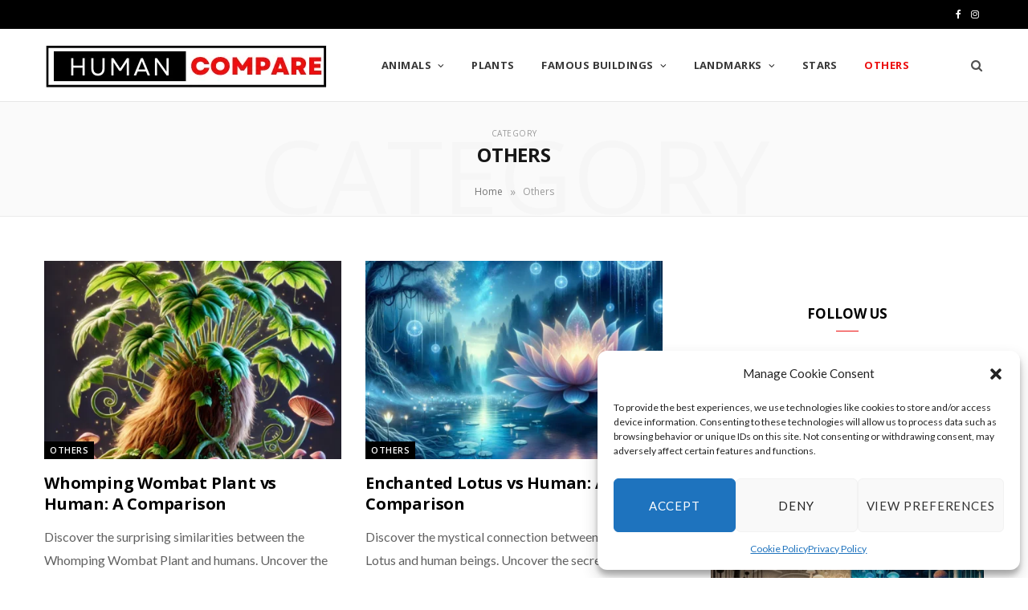

--- FILE ---
content_type: text/html; charset=utf-8
request_url: https://www.google.com/recaptcha/api2/aframe
body_size: 268
content:
<!DOCTYPE HTML><html><head><meta http-equiv="content-type" content="text/html; charset=UTF-8"></head><body><script nonce="F3fFfHFUagZGbn5KM_C6IA">/** Anti-fraud and anti-abuse applications only. See google.com/recaptcha */ try{var clients={'sodar':'https://pagead2.googlesyndication.com/pagead/sodar?'};window.addEventListener("message",function(a){try{if(a.source===window.parent){var b=JSON.parse(a.data);var c=clients[b['id']];if(c){var d=document.createElement('img');d.src=c+b['params']+'&rc='+(localStorage.getItem("rc::a")?sessionStorage.getItem("rc::b"):"");window.document.body.appendChild(d);sessionStorage.setItem("rc::e",parseInt(sessionStorage.getItem("rc::e")||0)+1);localStorage.setItem("rc::h",'1768859311124');}}}catch(b){}});window.parent.postMessage("_grecaptcha_ready", "*");}catch(b){}</script></body></html>